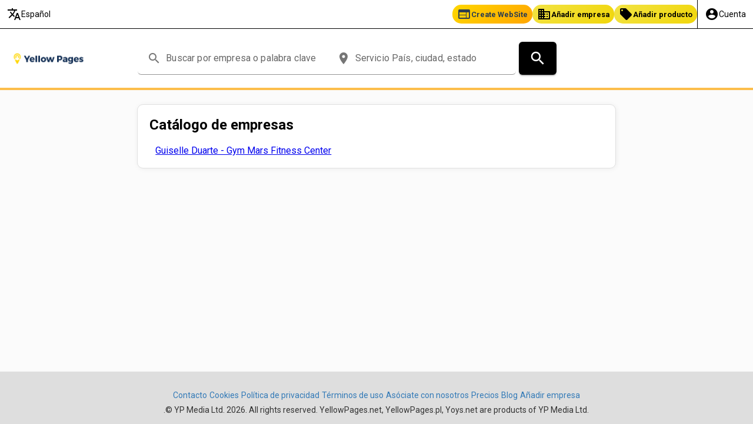

--- FILE ---
content_type: text/html; charset=utf-8
request_url: https://www.yellowpages.com.pe/directory/companies-g/
body_size: 7133
content:
<!DOCTYPE html>
<html lang="es">
<head>
<meta charset="utf-8">
    

       
    

    

    
<meta name="viewport" id="viewport" content="width=device-width, initial-scale=1.0, maximum-scale=1.0, user-scalable=0">

<link rel="dns-prefetch" href="https://google-analytics.com" />
<link rel="dns-prefetch" href="https://googleads.g.doubleclick.net" />
<link rel="dns-prefetch" href="https://stats.g.doubleclick.net" />
<link rel="dns-prefetch" href="https://maps.googleapis.com" />
<link rel="dns-prefetch" href="https://ypthumb.r.worldssl.net" />
<link rel="dns-prefetch" href="https://connect.facebook.net" />
<link rel="dns-prefetch" href="https://facebook.com" />
<link rel="dns-prefetch" href="https://google.com" />


    



<link rel="canonical" href="https://www.yellowpages.com.pe/directory/companies-g/" />
    




    <!-- Favicons -->

<link rel="icon" href="/static/images/favs_yp/favicon.ico" type="image/x-icon" />
<link rel="shortcut icon" type="image/png" href="/static/images/favs_yp/favicon-16x16.png"/>
<link rel="apple-touch-icon" sizes="57x57" href="/static/images/favs_yp/apple-icon-57x57.png">
<link rel="apple-touch-icon" sizes="60x60" href="/static/images/favs_yp/apple-icon-60x60.png">
<link rel="apple-touch-icon" sizes="72x72" href="/static/images/favs_yp/apple-icon-72x72.png">
<link rel="apple-touch-icon" sizes="76x76" href="/static/images/favs_yp/apple-icon-76x76.png">
<link rel="apple-touch-icon" sizes="114x114" href="/static/images/favs_yp/apple-icon-114x114.png">
<link rel="apple-touch-icon" sizes="120x120" href="/static/images/favs_yp/apple-icon-120x120.png">
<link rel="apple-touch-icon" sizes="144x144" href="/static/images/favs_yp/apple-icon-144x144.png">
<link rel="apple-touch-icon" sizes="152x152" href="/static/images/favs_yp/apple-icon-152x152.png">
<link rel="apple-touch-icon" sizes="180x180" href="/static/images/favs_yp/apple-icon-180x180.png">
<link rel="icon" type="image/png" sizes="192x192"  href="/static/images/favs_yp/android-icon-192x192.png">
<link rel="icon" type="image/png" sizes="32x32" href="/static/images/favs_yp/favicon-32x32.png">
<link rel="icon" type="image/png" sizes="96x96" href="/static/images/favs_yp/favicon-96x96.png">
<link rel="icon" type="image/png" sizes="16x16" href="/static/images/favs_yp/favicon-16x16.png">
<meta name="msapplication-TileColor" content="#dd0b5f">
<meta name="msapplication-TileImage" content="/static/images/favs_yp/ms-icon-144x144.png">
<meta name="theme-color" content="#dd0b5f">


    <!-- META -->





    <!-- BASE CSS -->

    <link rel="stylesheet" type="text/css" href="/static/dist/css/main_yp2.min.css?ver=1769128226"/>
    <!--<link rel="preload" href="/static/dist/css/main2.min.css" as="style" onload="this.rel='stylesheet'">-->



    <!-- EXTRA CSS -->



    <!-- NEED TO CHECK IF REQUIRED -->



    <!-- AFS -->




    

    <style>
@import url('https://fonts.googleapis.com/css?family=Roboto:100,300,400,500,700&display=swap');
</style>


<script async src="https://pagead2.googlesyndication.com/pagead/js/adsbygoogle.js?client=pub-6553664613895820" crossorigin="anonymous"></script>


</head>

<body class="companiesview">




        <!-- MESSAGES -->
        

        <!-- FORM ERRORS -->
        
            
        

        <!-- DRAWER -->
        
   
        



   <div class="mdc-drawer-app-content" style="overflow: visible!important">
        <!-- HEADER -->
        
        



<header class="mdc-top-app-bar mdc-top-app-bar--fixed" id="app-bar"  style="position:relative!important">





    
  <div class="top-bar-new" style="text-align: right;border-bottom: 1px solid #000;background-color: #ffffff;">


          <div class="top-bar-lang" style="float: left;position: relative;overflow: visible;display: inline-flex;">

            <div class="mdc-menu-surface--anchor mdc-menu-anchor menu-container lang-anchor">
  
                <a href="#" data-language-button data-lang-path="/directory/companies-g/" data-lang-host="https://www.yellowpages.com.pe" class="mdc-menu-button"
                   aria-label="Elija el idioma" alt="Elija el idioma"><span class="material-icons">translate</span> Español</a>

                <div class="mdc-menu mdc-menu-surface" tabindex="-1" style="margin-top: 10px;">
                    <ul class="mdc-menu__items mdc-list" id="language_list" role="menu" style="min-width: 200px;"
                        aria-hidden="true">
                    </ul>
                </div>
            </div>


        </div>


        <div class="top-bar-actions" style="position: relative;overflow: visible;display: inline-flex;">
            


<style>
  .header-buttons {
    display: flex;
    flex-wrap: wrap;
    gap: 4px;
    align-items: center;
    justify-content: flex-start; /* na wszelki wypadek */
  }
  
  .header-btn {
    display: inline-flex;
    align-items: center;
    gap: 4px;
    padding: 4px 8px;
    border-radius: 15px;
    font-size: 0.8rem;
    font-weight: 600;
    cursor: pointer;
    white-space: nowrap;
  }
  
  .btn-web {
      background: linear-gradient(135deg, #FFD700 0%, #FFA500 100%);
      color: #2c3e50;
  }
  
  .btn-scan {
      background: linear-gradient(135deg,rgb(84, 52, 2) 0%, #E67E22 100%);
      color: white;
  }
  
  .btn-manage {
      background: linear-gradient(135deg,rgb(11, 0, 211) 0%, #C0392B 100%);
      color: white;
  }
  .btn-add {
    background: linear-gradient(135deg,rgb(242, 227, 68) 0%,rgb(241, 214, 10) 100%);
    color: black;
}
  
  </style>
  
  <div class="header-buttons">
  
      <span class="header-btn btn-web" onclick="window.YS.app.ahrefClick(event, 'https://ai.yellowpages.cloud', '_blank')">
          <span class="material-icons">web</span> Create WebSite
      </span>
  
      
  
      
  
      <span class="header-btn btn-add" onclick="window.YS.app.ahrefClick(event, 'https://www.yellowpages.net/business/add/?referer=yellowpages.com.pe&switch_language_to=es');">
          <span class="material-icons">business</span> Añadir empresa
      </span>
  
      <span class="header-btn btn-add" onclick="window.YS.app.ahrefClick(event, 'https://www.yellowpages.net/business/add/?useraction=addproduct&package=free&referer=yellowpages.com.pe&switch_language_to=es');">
          <span class="material-icons">local_offer</span> Añadir producto
      </span>
  
  </div>



<div class="mdc-menu-surface--anchor mdc-menu-anchor menu-container acc-anchor">

        <a href="#" class="mdc-menu-button account-button"
           aria-label="Mi Cuenta" alt="Mi Cuenta"><span class="material-icons">account_circle</span> <span class="hide-text-mob">Cuenta</span></a>

        <div class="mdc-menu mdc-menu-surface" tabindex="-1" style="margin-top: 10px;">
            <ul class="mdc-menu__items mdc-list" role="menu" aria-hidden="true" style="min-width: 200px;">
                
                <li class="mdc-list-item" role="menuitem" tabindex="0" onclick="window.YS.app.ahrefClick(event, 'https://www.yellowpages.net/accounts/login/?switch_language_to=es&next=/directory/companies-g/');">
                  <span>Registrarse</span>
                </li>
                <li class="mdc-list-item" role="menuitem" tabindex="0" onclick="window.YS.app.ahrefClick(event, 'https://www.yellowpages.net/accounts/signup/?switch_language_to=es&next=/directory/companies-g/');">
                  <span>Registrarse</span>
                </li>
                
            </ul>
        </div>
    </div>

        </div>
    </div>





    <div class="mdc-top-app-bar__row">

        <div class="mdc-layout-grid no-pad-top no-pad-bottom">
            <div class="mdc-layout-grid__inner">
                <div
                    class="mdc-layout-grid__cell mdc-layout-grid__cell--span-2-lg mdc-layout-grid__cell--span-2-xl mdc-layout-grid__cell--span-2-md mdc-layout-grid__cell--span-2-xs mdc-layout-grid__cell--span-2-sm yellowpages-header-left"
                    data-header-left>
         

                    <div class="left-header-wrapper">
                        
                        <img src="/static/dist/img/logo/Yellow_Pages_Color.png" alt="Páginas Amarillas Perú Yellow Pages Peru" style="cursor: pointer;" onclick="window.YS.app.ahrefClickCard(event,'https://www.yellowpages.com.pe/');"
                             class="img-head img-responsive"/>


                    </div>




                </div>
                <div
                    class="mdc-layout-grid__cell mdc-layout-grid__cell--span-7-lg mdc-layout-grid__cell--span-6-xl mdc-layout-grid__cell--span-4-md mdc-layout-grid__cell--span-4-xs mdc-layout-grid__cell--span-4-sm "
                    data-header-search>
                    

                    
                    




    <section class="mdc-top-app-bar__section mdc-top-app-bar__section--align-center" role="toolbar" id="search-bar" data-search-container>
        <form class="search-form" id="id_search_form" accept-charset="UTF-8" method="get"
              action="/listing/"
              name="main-search-form" onsubmit="submitform();">

        <div class="mdc-text-field mdc-text-field--with-leading-icon" id="search_input_wrapper">
            <span class="material-icons mdc-text-field__icon" tabindex="0" role="button">search</span>
            <input type="text" id="id_search_input" name="q" class="mdc-text-field__input"
                   placeholder="Buscar por empresa o palabra clave" autocomplete="off" value="">
            <input name="" id="id_search_input_hiddenfield" value="" type="hidden">
        </div>


        <div class="mdc-text-field mdc-text-field--with-leading-icon" id="location_input_wrapper">
            <span class="material-icons mdc-text-field__icon" tabindex="0" role="button">place</span>
            <input data-toggle-places type="text" id="id_es_location_input" name="l" class="mdc-text-field__input"
                   placeholder="Servicio País, ciudad, estado" autocomplete="off"
                   value="">
        </div>
            <input id="search_input_lat" type="hidden" name="lat" value="">
            <input id="search_input_lon" type="hidden" name="lon" value="">
             <input id="search_input_bbox" type="hidden" name="bbox" value="">
            <input type="hidden" name="d" value="20" id="search_input_range">

       


            <button class="mdc-button mdc-button--raised mdc-ripple-upgraded accessible-button" type="submit" form="id_search_form">
                <span class="material-icons mdc-button__icon" aria-hidden="true">search</span>
            </button>
        </form>
    </section>







                    
                </div>
                <div
                    class="mdc-layout-grid__cell mdc-layout-grid__cell--span-3-lg mdc-layout-grid__cell--span-4-xl mdc-layout-grid__cell--span-2-md mdc-layout-grid__cell--span-2-xs mdc-layout-grid__cell--span-2-sm" data-header-right>
                          
                        
                </div>
            </div>
        </div>






    </div>
</header>



        

        <!-- MAIN CONTENT -->
    <main class="main-content" id="main-content">
    
        
<div class="mdc-layout-grid__inner">
      <div class="mdc-layout-grid__cell mdc-layout-grid__cell--span-2-lg mdc-layout-grid__cell--span-2-xl mdc-layout-grid__cell--span-12-md mdc-layout-grid__cell--span-4-xs" data-facet-sidebarr="">
      </div>
      <div class="mdc-layout-grid__cell mdc-layout-grid__cell--span-6-lg mdc-layout-grid__cell--span-6-xl mdc-layout-grid__cell--span-8-md mdc-layout-grid__cell--span-4-xs company-main" data-esearch-results="">
      </div>
</div>


<div class="mdc-layout-grid">
    <div class="mdc-layout-grid__inner">
        <div class="mdc-layout-grid__cell mdc-layout-grid__cell--span-2">

        </div>
        <div class="mdc-layout-grid__cell mdc-layout-grid__cell--span-8">
            <div class="mdc-card mdc-card--outlined">
        <div class="mdc-card__primary-action mdc-ripple-upgraded">
            <div class="card__primary" style="padding: 20px;">

            <h2 class="margin-bottom-1" style="margin-top: 0;">Catálogo de empresas</h2>


        

        
            <div class="directory">
                <ul style="margin:0;padding:0">
                    
                    <li style="width:48%;margin-left: 10px;"><a class="directory-link" href="https://www.yellowpages.com.pe/directory/companies-g-1/">Guiselle Duarte - Gym Mars Fitness Center</a></li>
                    
                </ul>
            </div>
        
            </div>
        </div>
            </div>


        </div>
        <div class="mdc-layout-grid__cell mdc-layout-grid__cell--span-2"></div>
    </div>
</div>



            <!-- FOOTER -->

    
<footer class="footer padding-top-1 margin-top-4" style="background:#dedede;color: #777;">



    <div class="mdc-layout-grid" style="padding-bottom: 0;padding-top: 0;">
        <div class="mdc-layout-grid__inner">
            <div class="mdc-layout-grid__cell mdc-layout-grid__cell--span-2"></div>
            <div class="mdc-layout-grid__cell mdc-layout-grid__cell--span-8 text-center">


                <a class="btn-link footer-link" href="https://www.yellowpages.net/support/" target="_blank"
                   rel="nofollow">Contacto</a>
                <a class="btn-link footer-link" href="https://www.yellowpages.com.pe/pages/Cookie" rel="nofollow">
                    Cookies</a>
                <a class="btn-link footer-link" href="https://www.yellowpages.com.pe/pages/Privacy-Policy/" rel="nofollow">
                    Política de privacidad</a>
                <a class="btn-link footer-link" href="https://www.yellowpages.com.pe/pages/Terms-of-Use/" rel="nofollow">
                    Términos de uso</a>



                <a class="btn-link footer-link" href="/partner-with-us/" rel="nofollow">
                    Asóciate con nosotros</a>

                     <a class="btn-link footer-link" href="/marketing/service-packages/pricing/" rel="nofollow">
                    Precios</a>

                     <a class="btn-link footer-link" href="/blog/" rel="nofollow">
                    Blog</a>

                     <a rel="nofollow" class="btn-link footer-link" href="https://www.yellowpages.net/business/add/?referer=yellowpages.com.pe" rel="nofollow">
                    Añadir empresa</a>
            
                
                

               

                <p style="margin-top:5px;" class="copyrights"> 
                               <a href="/my.html" rel="nofollow" style="text-decoration: unset;color:#333;">.</a>© YP Media Ltd. 2026. All rights reserved. YellowPages.net, YellowPages.pl, Yoys.net are products of YP Media Ltd.</p>
                
            </div>
            <div class="mdc-layout-grid__cell mdc-layout-grid__cell--span-2"></div>
        </div>
    </div>
</footer>


    </main>
  </div>

    


<div class="mdc-dialog"
     id="login-modal"
     role="alertdialog"
     aria-modal="true"
     aria-labelledby="login-dialog-title"
     aria-describedby="login-dialog-content">
    <div class="mdc-dialog__container">
        <div class="mdc-dialog__surface">
            <span class="mdc-dialog__title" id="login-dialog-title">Registrarse</span>
            <div class="mdc-dialog__content" id="login-dialog-content">
                <form method="POST" action="/accounts/login/">
                    <input type="hidden" name="csrfmiddlewaretoken" value="N5BxCsbOgI5Y6Qd2FUK75zJWQC7S2pcvaiX318cmebqBCXgbu9VPDiQ3j9zD59XZ">
                    
                    <input type="hidden" name="next" value="/directory/companies-g/"/>
                    
                    
                    
                    
<div class="mdc-text-field d-block mb-1">
  <input type="text" id="id_login" name="login" class="mdc-text-field__input" required>
  <label class="mdc-floating-label" for="id_login">Correo electrónico o nombre de usuario</label>
  <div class="mdc-line-ripple"></div>
</div>


                    
                    
<div class="mdc-text-field d-block mb-1">
  <input type="password" id="id_password" name="password" class="mdc-text-field__input" required>
  <label class="mdc-floating-label" for="id_password">Contraseña</label>
  <div class="mdc-line-ripple"></div>
</div>


                    
                    <div class="mdc-form-field pull-right mb-1">
                    
  <div class="mdc-checkbox">
    <input type="checkbox"
           class="mdc-checkbox__native-control"
           id="id_remember"
           name="remember"/>
    <div class="mdc-checkbox__background">
      <svg class="mdc-checkbox__checkmark"
           viewBox="0 0 24 24">
        <path class="mdc-checkbox__checkmark-path"
              fill="none"
              d="M1.73,12.91 8.1,19.28 22.79,4.59"/>
      </svg>
      <div class="mdc-checkbox__mixedmark"></div>
    </div>
  </div>
  <label for="id_remember">Recuérdame</label>

                    </div>

                    <div class="form-group login-modal-forgot">
                        <a href="/accounts/password/reset/">¿Olvidaste tu contraseña?</a>
                    </div>

                    <button type="submit"
                            class="mdc-button mdc-button--raised pink-button accessible-button-rounded d-block w-100 mb-1">
                        Iniciar sesión
                    </button>
                </form>
<div class="social-holder text-center" style="    margin-top: 10px;">
    <span>O</span><br>
    
    <a class="btn btn-gm one-social waves-effect waves-light mdc-button socialbtn" style="order:1;" rel="nofollow" href="/accounts/google/login/?process=signup&next=/directory/companies-g/" title="Google"><svg viewBox="0 0 24 24" width="18" height="18" xmlns="http://www.w3.org/2000/svg" fill-rule="evenodd" clip-rule="evenodd"><path fill="#FFFFFF" d="M22.288 21h-20.576c-.945 0-1.712-.767-1.712-1.712v-13.576c0-.945.767-1.712 1.712-1.712h20.576c.945 0 1.712.767 1.712 1.712v13.576c0 .945-.767 1.712-1.712 1.712zm-10.288-6.086l-9.342-6.483-.02 11.569h18.684v-11.569l-9.322 6.483zm8.869-9.914h-17.789l8.92 6.229s6.252-4.406 8.869-6.229z"/></svg><span>Login with Google</span></a>
    <br>
<a class="btn btn-li one-social waves-effect waves-light mdc-button socialbtn" style="order:1;" rel="nofollow" href="/accounts/linkedin_oauth2/login/?process=login&next=/directory/companies-g/" title="LinkedIn"><svg xmlns="http://www.w3.org/2000/svg" width="18" height="18" viewBox="0 0 24 24"><path fill="#FFFFFF" d="M19 0h-14c-2.761 0-5 2.239-5 5v14c0 2.761 2.239 5 5 5h14c2.762 0 5-2.239 5-5v-14c0-2.761-2.238-5-5-5zm-11 19h-3v-11h3v11zm-1.5-12.268c-.966 0-1.75-.79-1.75-1.764s.784-1.764 1.75-1.764 1.75.79 1.75 1.764-.783 1.764-1.75 1.764zm13.5 12.268h-3v-5.604c0-3.368-4-3.113-4 0v5.604h-3v-11h3v1.765c1.396-2.586 7-2.777 7 2.476v6.759z"/></svg> <span>Iniciar sesión con LinkedIn</span></a>
    
</div>

                <p>Si aún no ha creado una cuenta, por favor
                    <a href="/accounts/signup/?next=/directory/companies-g/">inscríbete aquí</a>
                </p>
            </div>
        </div>
    </div>
    <div class="mdc-dialog__scrim"></div>
</div>






    <!-- COOKIES INFO -->



<!-- BASE JS -->















<!-- EXTERNAJ JS -->



<!-- DATATABLE JS -->



<!-- EXTRA JS -->



<!-- FB & GOOGLE TAGS -->


    

<script>
    (function (i, s, o, g, r, a, m) {
        i['GoogleAnalyticsObject'] = r;
        i[r] = i[r] || function () {
            (i[r].q = i[r].q || []).push(arguments)
        }, i[r].l = 1 * new Date();
        a = s.createElement(o),
            m = s.getElementsByTagName(o)[0];
        a.async = 1;
        a.src = g;
        m.parentNode.insertBefore(a, m)
    })(window, document, 'script', 'https://www.google-analytics.com/analytics.js', 'ga');
    ga('create', 'UA-113989578-1', 'auto');
    ga('send', 'pageview');
</script>









<!-- AUTOSUGGEST -->

    
<script type="text/javascript">
var options_keyword;
    function initAutosuggest() {

        var input_id_main;
        var elinput ;
        var value;
        var suppsearch = $('[data-suppliers-search]');
        function initkeyword(value) {
            $('[data-select-index]').val("companies").change();
            if (value.more) {
                if (value.more == 'products') {
                    $('[data-select-index]').val("products").change();
                } else {
                    $('[data-select-index]').val("companies").change();
                }
            }else if(value.id){
                $('body').removeClass('noscroll');
                return window.location.href = '/' + value.id;
            }else if(value.type == 'product'){
                $('body').removeClass('noscroll');
                $('[data-select-index]').val("products").change();
            }
            $('body').removeClass('noscroll');
            if(suppsearch.length > 0){
                return;
            }
            // $('#id_search_form').submit();

        }

        options_keyword = {
            placeholder: "Buscar por empresa o palabra clave",
            url: function (phrase) {
                if (phrase !== "") {
                    var as_lang = 'es';
                    var as_country = 'PE';
                    // return "https://suggest.yoys.net/autosuggest/request=3&sort=rank&amount=10&var=ctGetRes&subset=gmb." + as_lang + "&word=" + phrase;
                    // return "/listing/autosuggest/?language=" + as_lang + "&limit=15&q=" + phrase;
                    return "/listing/autosuggest/?language=" + as_lang + "&country=" + as_country + "&limit=5&q=" + phrase;
                    // return "/listing/autosuggest/?language=en&limit=5&q=" + phrase;
                } else {
                    return false;
                }
            },
            list: {
                onLoadEvent: function () {
                    $('body').addClass('noscroll');
                    input_id_main = $(document.activeElement).attr('id');
                    elinput = document.getElementById(input_id_main);
                },
                onShowListEvent: function(){
                    $('body').addClass('noscroll');
                },
                onHideListEvent: function () {
                    $('body').removeClass('noscroll');
                },
                onSelectItemEvent: function () {
                    value = $(elinput).getSelectedItemData();
                },
                onClickEvent: function(){
                    initkeyword(value);
                },
                onKeyEnterEvent: function(){
                    initkeyword(value);
                },
                onChooseEvent: function(){
                    initkeyword(value);
                },
                match: {
                    enabled: true
                },
                maxNumberOfElements: 20,
            },
            getValue: function (element) {
                if(element.id){
                    return element.name;
                }
                if(element.more){
                    return element.value;
                }
                return element.result;
            },
            categories: [
                {
                    listLocation: function (list) {
                        var query = list.params.query;
                        list = list.results.keywords;
                        if (list.length > 0) {
                            link = {
                                text: "Todas las actividades de las empresas para ",
                                value: query,
                                more: 'keywords'
                            };
                            list.push(link);
                        }
                        return list;
                    },
                    header: "Actividades de las empresas",
                    maxNumberOfElements: 6
                },
                {
                    listLocation: function (list) {
                        var query = list.params.query;
                        list = list.results.products;
                        if (list.length > 0) {
                            link = {
                                text: 'Todos los nombres de productos para ',
                                value: query,
                                more: 'products'
                            };
                            list.push(link);
                        }
                        return list;
                    },
                    header: "Productos",
                    maxNumberOfElements: 6
                },
                {
                    listLocation: function (list) {
                        var query = list.params.query;
                        list = list.results.companies;
                      if (list.length > 0) {
                          link = {
                              text: "Todos los nombres de empresas de ",
                              value: query,
                              more: 'companies'
                          };
                          list.push(link);
                      }
                        return list;
                    },
                    header: "Nombres de empresas",
                    maxNumberOfElements: 6
                }
            ],
            minCharNumber: 3,
            requestDelay: 70,
            theme: "round",
            template: {
                type: "custom",
                method: function (item, value) {
                    if(value.id){
                        return "<div class='pac-item' data-suggest-company='" + value.id + "'><span class='pac-icon pac-icon-marker pac-company'></span><span class='pac-item-query'><a href='/" + value.id + "'>" + item + "<small> - " + value.city + ", " + value.country + "</small></a></span></div>";
                    }
                    if(value.more){
                        return "<div class='pac-item' data-suggest-more='" + value.more + "'><span class='pac-icon pac-icon-marker pac-all'></span><span class='pac-item-query'>" + value.text + item + "</span></div>";
                    }
                    if(value.type == 'product'){
                        return "<div class='pac-item' data-suggest-products='" + value.type  + "'><span class='pac-icon pac-icon-marker pac-product'></span><span class='pac-item-query'>" + item + "</span></div>";
                    }
                    return "<div class='pac-item'><span class='pac-icon pac-icon-marker pac-keyword'></span><span class='pac-item-query'>" + item + "</span></div>";
                }
            }
        };


        $("#id_search_input").easyAutocomplete(options_keyword);


        $("input.form-control").keyup(function () {

        });
    }
</script>





<script>
function getLangs(langPath, langHost) {
    $.ajax({
        type: "GET",
        cache: true,
        async: true,
        url: "/json-langs/",
        data: {},
        timeout: 3000,
        dataType: 'html',
        success: function (data) {
            $('[data-loading-content]').remove();
            var langsObj = JSON.parse(data);
            $.each(langsObj, function (i, field) {
                var langLink = langHost + field.prefix + langPath;
                $("#language_list").append("<li class='mdc-list-item' onclick='redirectHeader(event,this);' data-head-link='" + langLink + "'><span>" +  field.language + "</span></li>");
            });
        },
        error: function () {
            getLangs();
        }
    })
}

function getCountries() {
    $.ajax({
        type: "GET",
        cache: true,
        async: true,
        url: "/json-countries/",
        data: {},
        timeout: 3000,
        dataType: 'html',
        success: function (data) {
            $('[data-loading-content]').remove();
            var langsObj = JSON.parse(data);
            $.each(langsObj, function (i, field) {
                $("#countries_list").append("<li class='mdc-list-item' onclick='redirectHeader(event,this);' data-head-link='https://www." + field.domain + "' title='" + field.name + "'><span><span class='flag flag-" + field.flag + "'></span>" + field.name + "</span></li>");
            });
        },
        error: function () {
            getLangs();
        }
    })
}



function redirectHeader(event, element) {
    event.preventDefault();
    var goToUrl = $(element).data('head-link');
    window.location.href = goToUrl;
}
</script>




<script type="text/javascript" src="/static/dist/js/yoysmain.js?v=1234"></script>

<script>
   function submitform(){
    if($('#id_es_location_input').val() == '' || $('#id_es_location_input').val() == ' '){
        $('#search_input_lat').val('');
        $('#search_input_lon').val('');
        $('#search_input_bbox').val('');
        $('#search_input_range').val('');
    }

};



</script>
<script defer src="https://static.cloudflareinsights.com/beacon.min.js/vcd15cbe7772f49c399c6a5babf22c1241717689176015" integrity="sha512-ZpsOmlRQV6y907TI0dKBHq9Md29nnaEIPlkf84rnaERnq6zvWvPUqr2ft8M1aS28oN72PdrCzSjY4U6VaAw1EQ==" data-cf-beacon='{"version":"2024.11.0","token":"748e594a9f244745876373cf8a496964","r":1,"server_timing":{"name":{"cfCacheStatus":true,"cfEdge":true,"cfExtPri":true,"cfL4":true,"cfOrigin":true,"cfSpeedBrain":true},"location_startswith":null}}' crossorigin="anonymous"></script>
</body>
</html>


--- FILE ---
content_type: text/html; charset=utf-8
request_url: https://www.google.com/recaptcha/api2/aframe
body_size: 268
content:
<!DOCTYPE HTML><html><head><meta http-equiv="content-type" content="text/html; charset=UTF-8"></head><body><script nonce="saZW17QSg3jLV6OG6RLyAg">/** Anti-fraud and anti-abuse applications only. See google.com/recaptcha */ try{var clients={'sodar':'https://pagead2.googlesyndication.com/pagead/sodar?'};window.addEventListener("message",function(a){try{if(a.source===window.parent){var b=JSON.parse(a.data);var c=clients[b['id']];if(c){var d=document.createElement('img');d.src=c+b['params']+'&rc='+(localStorage.getItem("rc::a")?sessionStorage.getItem("rc::b"):"");window.document.body.appendChild(d);sessionStorage.setItem("rc::e",parseInt(sessionStorage.getItem("rc::e")||0)+1);localStorage.setItem("rc::h",'1769134638756');}}}catch(b){}});window.parent.postMessage("_grecaptcha_ready", "*");}catch(b){}</script></body></html>